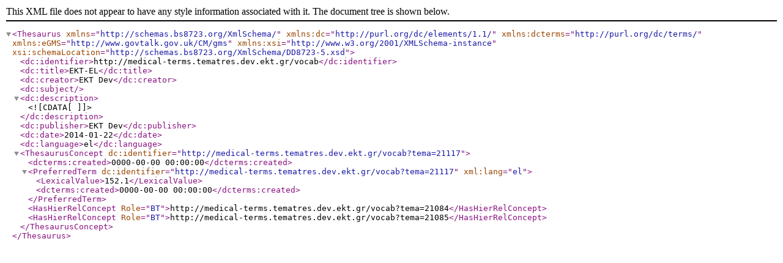

--- FILE ---
content_type: text/xml
request_url: http://medical-terms.thesaurus.ekt.gr/vocab/xml.php?bs8723Tema=21117
body_size: 523
content:
<?xml version="1.0" encoding="utf-8"?><Thesaurus
	xmlns="http://schemas.bs8723.org/XmlSchema/"
	xmlns:dc="http://purl.org/dc/elements/1.1/"
	xmlns:dcterms="http://purl.org/dc/terms/"
	xmlns:eGMS="http://www.govtalk.gov.uk/CM/gms"
	xmlns:xsi="http://www.w3.org/2001/XMLSchema-instance"
	xsi:schemaLocation="http://schemas.bs8723.org/XmlSchema/DD8723-5.xsd">	 <dc:identifier>http://medical-terms.tematres.dev.ekt.gr/vocab</dc:identifier>  <dc:title>EKT-EL</dc:title>  <dc:creator>EKT Dev</dc:creator>  <dc:subject></dc:subject>  <dc:description><![CDATA[  ]]></dc:description>  <dc:publisher>EKT Dev</dc:publisher>  <dc:date>2014-01-22</dc:date>  <dc:language>el</dc:language><ThesaurusConcept dc:identifier="http://medical-terms.tematres.dev.ekt.gr/vocab?tema=21117">	<dcterms:created>0000-00-00 00:00:00</dcterms:created><PreferredTerm dc:identifier="http://medical-terms.tematres.dev.ekt.gr/vocab?tema=21117" xml:lang="el">	<LexicalValue>152.1</LexicalValue>	<dcterms:created>0000-00-00 00:00:00</dcterms:created></PreferredTerm><HasHierRelConcept Role="BT">http://medical-terms.tematres.dev.ekt.gr/vocab?tema=21084</HasHierRelConcept><HasHierRelConcept Role="BT">http://medical-terms.tematres.dev.ekt.gr/vocab?tema=21085</HasHierRelConcept></ThesaurusConcept></Thesaurus>